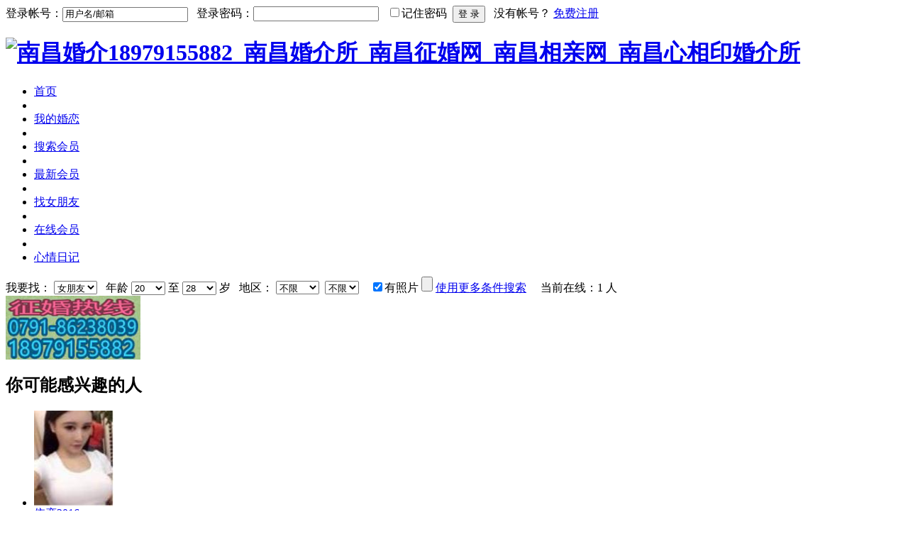

--- FILE ---
content_type: text/html; charset=utf-8
request_url: http://www.nchhj.com/home.php?uid=162563
body_size: 10633
content:
<!DOCTYPE html PUBLIC "-//W3C//DTD XHTML 1.0 Transitional//EN" "http://www.w3.org/TR/xhtml1/DTD/xhtml1-transitional.dtd">
<html xmlns="http://www.w3.org/1999/xhtml">
<head>
<meta http-equiv="content-type" content="text/html; charset=utf-8" />
<title>省事业单位职员的个人主页-南昌婚介18979155882_南昌婚介所_南昌征婚网_南昌相亲网_南昌心相印婚介所</title>
<meta name="description" content="" />
<meta name="keywords" content="" />
<meta name="author" content="OElove v2.2.1-Powered By phpcoo.com" />
<script type='text/javascript'>
var _ROOT_PATH = "/";
var _SKIN_PATH = "/tpl/love/zh_cn/";
var _LANG_PATH = "zh_cn";
</script>
<link href="/tpl/static/zh_cn/js/jdialog.css" rel="stylesheet" type="text/css" />
<script type='text/javascript' src='/tpl/static/zh_cn/js/jquery-1.4.4.min.js'></script>
<script type="text/javascript" src="/tpl/static/zh_cn/js/jquery_dialog.js"></script>
<script type='text/javascript' src='/tpl/static/zh_cn/js/area.js'></script>
<script type='text/javascript' src='/tpl/static/zh_cn/js/handle.js'></script>
<!--[if lte IE 6]>
<script type='text/javascript' src="/tpl/static/zh_cn/js/DD_belatedPNG-min.js"></script>
<script type='text/javascript'>DD_belatedPNG.fix('#png_logo,#png_banner');</script>
<![endif]-->

<link href="/tpl/love/zh_cn/style/panel.css" rel="stylesheet" type="text/css" />
<link href="/tpl/love/zh_cn/style/home.css" rel="stylesheet" type="text/css" />
<!--相册-->
<script type="text/javascript" src="/tpl/static/zh_cn/js/fancybox/jquery.mousewheel-3.0.4.pack.js"></script>
<script type="text/javascript" src="/tpl/static/zh_cn/js/fancybox/jquery.fancybox-1.3.4.pack.js"></script>
<link rel="stylesheet" type="text/css" href="/tpl/static/zh_cn/js/fancybox/jquery.fancybox-1.3.4.css" media="screen" />
<script type="text/javascript">
$(document).ready(function() {

	$("a[rel=example_group]").fancybox({
		'transitionIn'		: 'none',
		'transitionOut'		: 'none',
		'titlePosition' 	: 'over',
		'titleFormat'		: function(title, currentArray, currentIndex, currentOpts) {
			return '<span id="fancybox-title-over">[省事业单位职员] 的相册 ' + (currentIndex + 1) + ' / ' + currentArray.length + (title.length ? ' &nbsp; ' + title : '') + '</span>';
		}
	});

});
</script>
</head>
<body>
<a name="top"></a>
<div class="header">
  <div class="p-center">
	    <!--登录前状态-->
    <div class="f-left" style="display:block">
      <form action="/passport.php?mod=loginpost" method="post" name="login_form">
	  登录帐号：<input name="loginname" id="loginname" type="text" class="user" value="用户名/邮箱" placeholder="" onclick="changeDefaultInputValue();" onblur="changeDefaultInputValue();" />&nbsp;&nbsp;
	  登录密码：<input type="password" class="password" name="password" id="password" />&nbsp;&nbsp;
	  <label><input type="checkbox" name="savepass" id="savepass" value="1" />记住密码</label>&nbsp;
	  <input type="submit" value="登 录" class="log-but1" />
	  &nbsp;&nbsp;没有帐号？&nbsp;<a href="/passport.php?mod=reg">免费注册</a>
      </form>
    </div>
    <!--登录前状态结束-->
	  </div>
</div>
<script type="text/javascript">
function changeDefaultInputValue() {
	var a = $("#loginname").val();
	if(a == "") {
		$("#loginname").val("用户名/邮箱");
	} else {
		if(a == '用户名/邮箱') {
			$("#loginname").val("");
		}
	}
	$('#loginname').attr("placeholder","用户名/邮箱");
}
</script>
<!-- 定义当前导航ID -->
<!--导航开始-->
<div class="p-center relative margin-b7">
    <div class="logo">
    <h1><a href="http://www.xxyhjs.com/"><img src="/tpl/love/zh_cn/images/logo.png" height="64" id="png_logo" alt="南昌婚介18979155882_南昌婚介所_南昌征婚网_南昌相亲网_南昌心相印婚介所" title="南昌婚介18979155882_南昌婚介所_南昌征婚网_南昌相亲网_南昌心相印婚介所" /></a></h1>
  </div>
  <div class="nav-3">
    <div class="nav-left"></div>
    <div class="nav-center">
      <ul>
	    		<li><a href="http://www.xxyhjs.com/">首页</a></li>
						<li class="line2-3"></li>
        <li><a href="javascript:void(0)" onclick="hd_loginbox();">我的婚恋</a></li>
		
        <li class="line2-3"><a href="http://www.xxyhjs.com/"></li>
        <li class="hover"><a href="/user.php?mod=advsearch">搜索会员</a></li>

        <li class="line2-3"></li>
        <li class=""><a href="/user.php">最新会员</a></li>

        <li class="line2-3"></li>
        <li class=""><a href="/user.php?mod=list&sex=2">找女朋友</a></li>
        <li class="line2-3"></li>
		        <li class=""><a href="/online.php">在线会员</a></li>
		
		<li class="line2-3"></li>
        <li class=""><a href="/diary.php">心情日记</a></li>

      </ul>
    </div>
    <div class="nav-right"></div>
  </div>
</div>
<!--导航结束-->



<!--搜索栏开始-->
<div class="p-center margin-b15">
  <div class="ser-left"></div>
  <div class="ser-center">
    <form action="/user.php?mod=search" method="post" id="searchForm">
      我要找：
      <select class="select-ser width70" id="id_search_sex" name="s_sex">
        <option selected="selected" value="2" >女朋友</option>
        <option value="1" >男朋友</option>
      </select>
      &nbsp;&nbsp;年龄
      <select name='s_startage' id='s_startage'><option value=''>不限</option><option value='18'>18</option><option value='19'>19</option><option value='20' selected>20</option><option value='21'>21</option><option value='22'>22</option><option value='23'>23</option><option value='24'>24</option><option value='25'>25</option><option value='26'>26</option><option value='27'>27</option><option value='28'>28</option><option value='29'>29</option><option value='30'>30</option><option value='31'>31</option><option value='32'>32</option><option value='33'>33</option><option value='34'>34</option><option value='35'>35</option><option value='36'>36</option><option value='37'>37</option><option value='38'>38</option><option value='39'>39</option><option value='40'>40</option><option value='41'>41</option><option value='42'>42</option><option value='43'>43</option><option value='44'>44</option><option value='45'>45</option><option value='46'>46</option><option value='47'>47</option><option value='48'>48</option><option value='49'>49</option><option value='50'>50</option><option value='51'>51</option><option value='52'>52</option><option value='53'>53</option><option value='54'>54</option><option value='55'>55</option><option value='56'>56</option><option value='57'>57</option><option value='58'>58</option><option value='59'>59</option><option value='60'>60</option><option value='61'>61</option><option value='62'>62</option><option value='63'>63</option><option value='64'>64</option><option value='65'>65</option><option value='66'>66</option><option value='67'>67</option><option value='68'>68</option><option value='69'>69</option><option value='70'>70</option><option value='71'>71</option><option value='72'>72</option><option value='73'>73</option><option value='74'>74</option><option value='75'>75</option><option value='76'>76</option><option value='77'>77</option><option value='78'>78</option><option value='79'>79</option><option value='80'>80</option><option value='81'>81</option><option value='82'>82</option><option value='83'>83</option><option value='84'>84</option><option value='85'>85</option><option value='86'>86</option><option value='87'>87</option><option value='88'>88</option><option value='89'>89</option><option value='90'>90</option><option value='91'>91</option><option value='92'>92</option><option value='93'>93</option><option value='94'>94</option><option value='95'>95</option><option value='96'>96</option><option value='97'>97</option><option value='98'>98</option><option value='99'>99</option></select>
	  至
      <select name='s_endage' id='s_endage'><option value=''>不限</option><option value='18'>18</option><option value='19'>19</option><option value='20'>20</option><option value='21'>21</option><option value='22'>22</option><option value='23'>23</option><option value='24'>24</option><option value='25'>25</option><option value='26'>26</option><option value='27'>27</option><option value='28' selected>28</option><option value='29'>29</option><option value='30'>30</option><option value='31'>31</option><option value='32'>32</option><option value='33'>33</option><option value='34'>34</option><option value='35'>35</option><option value='36'>36</option><option value='37'>37</option><option value='38'>38</option><option value='39'>39</option><option value='40'>40</option><option value='41'>41</option><option value='42'>42</option><option value='43'>43</option><option value='44'>44</option><option value='45'>45</option><option value='46'>46</option><option value='47'>47</option><option value='48'>48</option><option value='49'>49</option><option value='50'>50</option><option value='51'>51</option><option value='52'>52</option><option value='53'>53</option><option value='54'>54</option><option value='55'>55</option><option value='56'>56</option><option value='57'>57</option><option value='58'>58</option><option value='59'>59</option><option value='60'>60</option><option value='61'>61</option><option value='62'>62</option><option value='63'>63</option><option value='64'>64</option><option value='65'>65</option><option value='66'>66</option><option value='67'>67</option><option value='68'>68</option><option value='69'>69</option><option value='70'>70</option><option value='71'>71</option><option value='72'>72</option><option value='73'>73</option><option value='74'>74</option><option value='75'>75</option><option value='76'>76</option><option value='77'>77</option><option value='78'>78</option><option value='79'>79</option><option value='80'>80</option><option value='81'>81</option><option value='82'>82</option><option value='83'>83</option><option value='84'>84</option><option value='85'>85</option><option value='86'>86</option><option value='87'>87</option><option value='88'>88</option><option value='89'>89</option><option value='90'>90</option><option value='91'>91</option><option value='92'>92</option><option value='93'>93</option><option value='94'>94</option><option value='95'>95</option><option value='96'>96</option><option value='97'>97</option><option value='98'>98</option><option value='99'>99</option></select>
      岁&nbsp;&nbsp;
      
	  地区：
      <select name='s_provinceid' id='s_provinceid' onchange="fetch_city('s_provinceid','s_cityid','0',0,'search_tipscity')"><option value=''>不限</option><option value="1">北京</option><option value="3">天津</option><option value="5">上海</option><option value="7">重庆</option><option value="9">广东</option><option value="33">江苏</option><option value="57">浙江</option><option value="85">福建</option><option value="98">湖南</option><option value="122">湖北</option><option value="152">山东</option><option value="177">辽宁</option><option value="198">吉林</option><option value="218">云南</option><option value="233">四川</option><option value="252">安徽</option><option value="271">江西</option><option value="286">黑龙江</option><option value="306">河北</option><option value="326">陕西</option><option value="336">海南</option><option value="342">河南</option><option value="362">山西</option><option value="374">内蒙古</option><option value="392">广西</option><option value="405">贵州</option><option value="416">宁夏</option><option value="421">青海</option><option value="427">新疆</option><option value="445">西藏</option><option value="449">甘肃</option><option value="463">台湾</option><option value="469">香港</option><option value="471">澳门</option><option value="473">国外</option><option value="475">其他</option></select>&nbsp;
      <span id="search_tipscity"><select name='s_cityid' id='s_cityid'><option value=''>不限</option></select></span>
      &nbsp;&nbsp;

      <label><input id="s_havepic"  name="s_havepic" type="checkbox" value="1" checked />有照片</label>

      <input type="submit" value="" class="btn-ser" style="cursor:pointer" />
      <span class="link-blue-3"><a href="/user.php?mod=advsearch">使用更多条件搜索</a></span>
	  &nbsp;&nbsp;&nbsp;
	  当前在线：1&nbsp;人
    </form>
  </div>
  <div class="ser-right"></div>
</div>
<!--搜索结束-->

<!--content 开始-->
<div class="content1 relative">
  <!--右部开始-->
  <div class="c-right">
    <!--推荐会员开始-->

        	    <div class="adv-img"><a href="http://www.xxyhjs.cn"><img src="/data/attachment/upload/201607/09/439bb9ccf4a4ba03.jpg" width="190" height="90" /></a></div>
	

    <div class="right-model margin-b15">
      <div class="r-model-left"></div>

      <div class="r-model-center">
        <h2><span class="f-right link-blue-3" style="display:none;"><a href="javascript:void(0)" id="next-group-interest">下一组>></a></span><span>你可能感兴趣的人</span></h2>
        <div class="list-right" id="right-interest">
          <ul>
		    
		    		                <li>
              <div class="show-tx"> <a href="/home.php?uid=162427" target="_blank" title="依恋2016"> <img src='/data/attachment/avatar/201607/11/162427/avatar_big.jpg.thumb.jpg' width='112' height='135' /> </a>
                <div class="img-tl"></div>
                <div class="img-tr"></div>
                <div class="img-bl"></div>
                <div class="img-br"></div>
              </div>
              <div class="nc-bot"> <a href="/home.php?uid=162427" target="_blank">依恋2016</a> </div>
              <div class="tx-bot"> <a href="/home.php?uid=162427" target="_blank">36岁·南昌</a> </div>
            </li>
			            <li>
              <div class="show-tx"> <a href="/home.php?uid=162629" target="_blank" title="英俊高校博士教师"> <img src='/data/attachment/avatar/201910/27/162629/avatar_big.jpg.thumb.jpg' width='112' height='135' /> </a>
                <div class="img-tl"></div>
                <div class="img-tr"></div>
                <div class="img-bl"></div>
                <div class="img-br"></div>
              </div>
              <div class="nc-bot"> <a href="/home.php?uid=162629" target="_blank">英俊高校博士教师</a> </div>
              <div class="tx-bot"> <a href="/home.php?uid=162629" target="_blank">33岁·南昌</a> </div>
            </li>
			            <li>
              <div class="show-tx"> <a href="/home.php?uid=162516" target="_blank" title="娇美可爱护士长"> <img src='/data/attachment/avatar/201811/09/162516/avatar_big.jpg.thumb.jpg' width='112' height='135' /> </a>
                <div class="img-tl"></div>
                <div class="img-tr"></div>
                <div class="img-bl"></div>
                <div class="img-br"></div>
              </div>
              <div class="nc-bot"> <a href="/home.php?uid=162516" target="_blank">娇美可爱护士长</a> </div>
              <div class="tx-bot"> <a href="/home.php?uid=162516" target="_blank">34岁·赣州</a> </div>
            </li>
			            <li>
              <div class="show-tx"> <a href="/home.php?uid=162480" target="_blank" title="爱的启明星"> <img src='/data/attachment/avatar/201703/30/162480/avatar_big.jpg.thumb.jpg' width='112' height='135' /> </a>
                <div class="img-tl"></div>
                <div class="img-tr"></div>
                <div class="img-bl"></div>
                <div class="img-br"></div>
              </div>
              <div class="nc-bot"> <a href="/home.php?uid=162480" target="_blank">爱的启明星</a> </div>
              <div class="tx-bot"> <a href="/home.php?uid=162480" target="_blank">41岁·南昌</a> </div>
            </li>
			            <li>
              <div class="show-tx"> <a href="/home.php?uid=162530" target="_blank" title="博士省厅公务员"> <img src='/data/attachment/avatar/201812/02/162530/avatar_big.jpg.thumb.jpg' width='112' height='135' /> </a>
                <div class="img-tl"></div>
                <div class="img-tr"></div>
                <div class="img-bl"></div>
                <div class="img-br"></div>
              </div>
              <div class="nc-bot"> <a href="/home.php?uid=162530" target="_blank">博士省厅公务员</a> </div>
              <div class="tx-bot"> <a href="/home.php?uid=162530" target="_blank">36岁·南昌</a> </div>
            </li>
			            <li>
              <div class="show-tx"> <a href="/home.php?uid=162543" target="_blank" title="上市公司高管"> <img src='/data/attachment/avatar/201901/08/162543/avatar_big.jpg.thumb.jpg' width='112' height='135' /> </a>
                <div class="img-tl"></div>
                <div class="img-tr"></div>
                <div class="img-bl"></div>
                <div class="img-br"></div>
              </div>
              <div class="nc-bot"> <a href="/home.php?uid=162543" target="_blank">上市公司高管</a> </div>
              <div class="tx-bot"> <a href="/home.php?uid=162543" target="_blank">41岁·南昌</a> </div>
            </li>
			            <li>
              <div class="show-tx"> <a href="/home.php?uid=162638" target="_blank" title="事业干部"> <img src='/data/attachment/avatar/202001/12/162638/avatar_big.jpg.thumb.jpg' width='112' height='135' /> </a>
                <div class="img-tl"></div>
                <div class="img-tr"></div>
                <div class="img-bl"></div>
                <div class="img-br"></div>
              </div>
              <div class="nc-bot"> <a href="/home.php?uid=162638" target="_blank">事业干部</a> </div>
              <div class="tx-bot"> <a href="/home.php?uid=162638" target="_blank">54岁·南昌</a> </div>
            </li>
			            <li>
              <div class="show-tx"> <a href="/home.php?uid=162587" target="_blank" title="英姿飒爽公务员"> <img src='/data/attachment/avatar/201906/06/162587/avatar_big.jpg.thumb.jpg' width='112' height='135' /> </a>
                <div class="img-tl"></div>
                <div class="img-tr"></div>
                <div class="img-bl"></div>
                <div class="img-br"></div>
              </div>
              <div class="nc-bot"> <a href="/home.php?uid=162587" target="_blank">英姿飒爽公务员</a> </div>
              <div class="tx-bot"> <a href="/home.php?uid=162587" target="_blank">39岁·南昌</a> </div>
            </li>
			
          </ul>
        </div>
      </div>
      <div class="r-model-right"></div>
    </div>

        	    <div class="adv-img"><a href="http://www.xxyhjs.com/diary.php"><img src="/data/attachment/upload/201607/09/cad08167b3c0b2b3.jpg" width="190" height="90" /></a></div>
	    	    <div class="adv-img"><a href="http://www.xxyhjs.cn"><img src="/data/attachment/upload/201112/29/9a448b644af30369.jpg" width="190" height="90" /></a></div>
	    	    <div class="adv-img"><a href="http://www.xxyhjs.cn"><img src="/data/attachment/upload/201809/19/7bf3deb985c142b9.jpg" width="190" height="90" /></a></div>
	

    <!--推荐会员结束-->
    <!--begin 服务广告 -->
    <!-- 服务频道在交友广告-->
    <div class="adv2-img" id="channel_server"> </div>

  </div>
  <!--右部结束-->
  <!--左部开始-->
  <div class="c-left">
    <div class="con-l-t1"></div>
    <div class="con-l-m1 min-height888">
      <!--左边栏开始-->
      <div class="main-left">
        <div class="zy">征友进行中...</div>
        <div class="padding-side-top">
          <div class="left-top">
            <div class="tx-dleft"> 
			  <img src='/data/attachment/avatar/201903/10/162563/avatar_big.jpg.thumb.jpg' border='0' width='112' height='135' />
              <p class="id-tx">交友ID：162563</p>
              <div class="icons-tx">诚信星级：<b><font color="green">8</font></b> 星 </div>
              <div class="lt-tx"></div>
              <div class="rt-tx"></div>
            </div>

            <!-- 我的相册 -->
						            <ul class="photo-list">
              <!-- 缩略图 -->
			                <li>
                <div> 
								<a href="javascript:alert('对不起，您所在的会员组没有权限查看相册，请升级VIP');" class="go-big-area"><img src="/data/attachment/album/201903/10/2845983879af47d0.jpg.thumb.jpg"></a>
								</div>
              </li>
			              </ul>
						

									 <div class="see"><a href="javascript:alert('对不起，您所在的会员组没有权限查看相册，请升级VIP');" id="more_photo">查看1张清晰照片</a></div>
						
            <div class="see2"><a>我的好友(0)</a></div>
			<div class="see2"><a>我收到的礼物(0)</a></div>
			
            <div class="see2"><a href="javascript:void(0);" onclick="hd_complaintbox('162563');" id="complain">举报此人</a></div>
            
		    			  			  <div class="see2" style="margin-top:5px;">注册时间：VIP会员可见</div>
			  <div class="see2" style="margin-top:5px;">登录时间：VIP会员可见</div>
			  		    
          </div>
        </div>
        <div class="left-links" style="display:none;">
          <ul>
            <li></li>
          </ul>
        </div>
      </div>
      <!--左边栏结束-->
      <!--页面主体开始-->
      <div class="main-right">
        <div class="center-div">
          <div style="padding-bottom:10px; float:left"> <span class="nick">省事业单位职员</span>
									<font color="#999999">离线</font>
					  </div>
          <table cellpadding="0" cellspacing="0" border="0" class="tb-prof">
          </table>
          <div class=" padding-b15">
            <table border="0" cellspacing="0" cellpadding="0" class="tb-zl">
              <tr>
                <td colspan="4"><strong>女，35岁，天蝎座，来自 江西 南昌</strong> （<span class="link-black underline"><a id="view-more-detail" href="#more-detail">查看详细资料</a></span>）</td>
              </tr>
              <tr>
                <td class="w1">身&nbsp;&nbsp;&nbsp;&nbsp;高：</td>
                <td class="w2">160厘米 </td>
                <td class="w1">学&nbsp;&nbsp;&nbsp;&nbsp;历：</td>
                <td class="w2">本科</td>
              </tr>
              <tr>
                <td>婚姻状况：</td>
                <td>未婚</td>
                <td>所在行业：</td>
                <td>未填 </td>
              </tr>
              <tr>
                <td>月&nbsp;&nbsp;&nbsp;&nbsp;薪：</td>
                <td>3000~5000元 </td>
                <td>居住情况：</td>
                <td>未填</td>
              </tr>
            </table>
          </div>
          <div class="contact">
            <ul>
			  			  <!--发私信-->
			  <li class="mail-gray"><a href="javascript:void(0);" onclick="hd_loginbox();"></a></li>
			  <!--打招呼-->
			  <li class="sayhi-gray"><a href="javascript:void(0);" onclick="hd_loginbox();"></a></li>
			  <!--关注TA-->
			  <li id="follow-bt" class="att-gray"><a href="javascript:void(0);" onclick="hd_loginbox();"></a></li>
			  <!--送礼物-->
			  <li class="gift-gray"><a href="javascript:void(0);" onclick="hd_loginbox();"></a></li>

			              </ul>
          </div>
        </div>

        <div class="title-main">我的内心独白</div>
        <div class="center-div">
          <p>征婚档案：省事业单位职员:91年,未婚，1.60米,本科,清清丽丽,秀秀气气,收入甚优,父母双职工国企,有二室二厅商品房，需要一份简单而真实的情感!心中的你不需要英俊富有,只希望你有志气,勤奋上进28岁以上,有份正当工作,家庭和谐！</p>
        </div>

        <!--联系方式 开始-->
        <div class="title-main">我的联系方式</div>
        <div class="center-div1">
          <div class=" padding-b15">
            <table border="0" cellspacing="0" cellpadding="0" class="tb-zl">
			  
								  <tr>
					<td class="w3">邮&nbsp;&nbsp;&nbsp;&nbsp;箱：</td>
					<td class="w2"><span>VIP会员可见</span>，<a href="/member/vip.php" target="_blank">立刻升级</a></td>
					<td class="w3">QQ：</td>
					<td class="w2"><span>VIP会员可见</span>，<a href="/member/vip.php" target="_blank">立刻升级</a></td>
				  </tr>
				  <tr>
					<td class="w3">MSN：</td>
					<td class="w2"><span>VIP会员可见</span>，<a href="/member/vip.php" target="_blank">立刻升级</a></td>
					<td class="w3">SKYPE：</td>
					<td class="w2"><span>VIP会员可见</span>，<a href="/member/vip.php" target="_blank">立刻升级</a></td>
				  </tr>
				
			              </table>
          </div>
        </div>
		<!--联系方式 结束-->



        <!--我在找······开始-->
        <div class="title-main">我的择友要求</div>
        <div class="center-div1">
          <div class=" padding-b15">
            <table border="0" cellspacing="0" cellpadding="0" class="tb-zl">
              <tr>
                <td class="w3">性&nbsp;&nbsp;&nbsp;&nbsp;别：</td>
                <td class="w2">男 </td>
                <td class="w3">照片要求：</td>
                <td class="w2">不限</td>
              </tr>
              <tr>
                <td class="w3">年龄范围：</td>
                <td>不限</td>
                <td class="w3">身高范围：</td>
                <td>不限</td>
              </tr>
              <tr>
                <td class="w3">交友类型：</td>
                <td>不限</td>
                <td class="w3">婚史状况：</td>
                <td>不限</td>
              </tr>

              <tr>
                <td class="w3">教育程度：</td>
                <td>不限 </td>
                <td class="w3">月薪收入：</td>
                <td>不限 </td>
              </tr>
              <tr>
                <td class="w3">住房情况：</td>
                <td>不限</td>
                <td class="w3">购车情况：</td>
                <td>不限</td>
              </tr>
              <tr>
                <td class="w3">诚信星级：</td>
                <td>不限星级</td>
                <td class="w3">所在地区：</td>
                <td>江西 南昌</td>
              </tr>

            </table>
          </div>
        </div>

        <!--详细资料开始-->
        <a id="more-detail"></a>
        <div class="title-main">我的详细资料</div>
        <div class="center-div">
          <div class=" padding-b15">
            <table border="0" cellspacing="0" cellpadding="0" class="tb-zl">
              <tr>
                <td class="w1">年&nbsp;&nbsp;&nbsp;&nbsp;龄：</td>
                <td class="w2">35 岁</td>
                <td class="w1">生&nbsp;&nbsp;&nbsp;&nbsp;肖：</td>
                <td class="w2">羊</td>
              </tr>
              <tr>
                <td>交友类型：</td>
                <td>征婚</td>
                <td>血&nbsp;&nbsp;&nbsp;&nbsp;型：</td>
                <td>未填写 </td>
              </tr>
              <tr>
                <td>民&nbsp;&nbsp;&nbsp;&nbsp;族：</td>
                <td>未填写</td>
                <td>有无子女：</td>
                <td>未填写</td>
              </tr>
              <tr>
                <td>购车情况：</td>
                <td>未填写 </td>
                <td>国&nbsp;&nbsp;&nbsp;&nbsp;籍：</td>
                <td>未填写</td>
              </tr>
              <tr>
                <td>所在地区：</td>
                <td>江西 南昌</td>
                <td>户籍地区：</td>
                <td>未填写</td>
              </tr>
            </table>
          </div>
        </div>
        <!--详细资料结束-->

        <!--性格相貌开始-->
        <div class="title-main">我的性格相貌</div>
        <div class="center-div">
          <div class=" padding-b15">
            <table border="0" cellspacing="0" cellpadding="0" class="tb-zl">
              <tr>
                <td class="w1">个性描述：</td>
                <td class="w2">未填写</td>
                <td class="w1">相貌自评：</td>
                <td class="w2">未填写</td>
              </tr>
              <tr>
                <td>体&nbsp;&nbsp;&nbsp;&nbsp;重：</td>
                <td>48 (KG) </td>
                <td>体&nbsp;&nbsp;&nbsp;&nbsp;型：</td>
                <td>未填写</td>
              </tr>
              <tr>
                <td>魅力部位：</td>
                <td>未填写 </td>
                <td>发&nbsp;&nbsp;&nbsp;&nbsp;型：</td>
                <td>未填写</td>
              </tr>
              <tr>
                <td>发&nbsp;&nbsp;&nbsp;&nbsp;色：</td>
                <td>未填写</td>
                <td>脸&nbsp;&nbsp;&nbsp;&nbsp;型：</td>
                <td>未填写 </td>
              </tr>
            </table>
          </div>
        </div>
        <!--性格相貌结束-->


        <!--工作与学习开始-->
        <div class="title-main">我的工作与学习</div>
        <div class="center-div">
          <div class=" padding-b15">
            <table border="0" cellspacing="0" cellpadding="0" class="tb-zl">
              <tr>
                <td class="w1">公司类型：</td>
                <td class="w2">未填写</td>
                <td class="w1">收入描述：</td>
                <td class="w2">未填写</td>
              </tr>
			  <tr>
			    <td>工作状况：</td>
			    <td>未填写</td>
			    <td>公司名称：</td>
			    <td>未填写</td>
			  </tr>
			  <tr>
			    <td>教育程度：</td>
			    <td>本科</td>
			    <td>所学专业：</td>
			    <td>未填写</td>
			  </tr>
			  <tr>
			    <td>语言能力：</td>
				<td colspan="3">未填写</td>
			  </tr>
            </table>
          </div>
        </div>
        <!--工作与学习结束-->


        <!--生活描述开始-->
        <div class="title-main">我的生活描述</div>
        <div class="center-div">
          <div class=" padding-b15">
            <table border="0" cellspacing="0" cellpadding="0" class="tb-zl">
              <tr>
                <td class="w1">家中排行：</td>
                <td class="w2">未填写</td>
                <td class="w1">最大消费：</td>
                <td class="w2">未填写</td>
              </tr>
			  <tr>
			    <td>是否吸烟：</td>
			    <td>未填写</td>
			    <td>是否喝酒：</td>
			    <td>未填写</td>
			  </tr>
			  <tr>
			    <td>宗教信仰：</td>
			    <td>未填写</td>
			    <td>锻炼习惯：</td>
			    <td>未填写</td>
			  </tr>
			  <tr>
			    <td>作息习惯：</td>
			    <td>未填写</td>
			    <td colspan="2">是否要孩子： 未填写</td>
			  </tr>
			  <tr>
			    <td colspan="2">愿意与对方父母同住： 未填写</td>
			    <td colspan="2">喜欢制造浪漫： 未填写</td>
			  </tr>
			  <tr>
				<td colspan="4">擅长生活技能： 未填写</td>
			  </tr>
            </table>
          </div>
        </div>
        <!--生活描述结束-->

        <!--个人爱好开始-->
        <div class="title-main">我的生活描述</div>
        <div class="center-div">
          <div class=" padding-b15">
            <table border="0" cellspacing="0" cellpadding="0" class="tb-zl" width="100%">
              <tr>
                <td>喜欢的运动：未填写</td>
              </tr>
              <tr>
                <td>喜欢的食物：未填写</td>
              </tr>
              <tr>
                <td>喜欢的书籍：未填写</td>
              </tr>
              <tr>
                <td>喜欢的电影：未填写</td>
              </tr>
              <tr>
                <td>业 余 爱 好：未填写</td>
              </tr>
              <tr>
                <td>喜欢的旅游去处：未填写</td>
              </tr>
              <tr>
                <td>关注的节目：未填写</td>
              </tr>
              <tr>
                <td>娱 乐 休 闲：未填写</td>
              </tr>
            </table>
          </div>
        </div>
        <!--个人爱好结束-->
        
		

      </div>
      <!--页面主体结束-->
      <div class="clear"></div>
    </div>
    <div class="con-l-b1"></div>
  </div>
  <!--左部结束-->

</div>
<!--content 结束-->
<!--底部开始-->
<div class="p-center">
  <!-- del ad -->
</div>

<script language="JavaScript" src="http://code.54kefu.net/kefu/js/b66/961466.js" type="text/javascript" charset="utf-8"></script>
<!--底部开始-->
<div class="p-center">
  <div class="footer-3" style="line-height:20px;"> 
    	    <a target="_blank" href="/about.php?mod=detail&id=1">网站介绍</a> - 
	    <a target="_blank" href="/about.php?mod=detail&id=4">联系我们</a> - 
	    <a target="_blank" href="/about.php?mod=detail&id=5">免责申明</a> - 
	    <a target="_blank" href="/about.php?mod=detail&id=6">交友须知</a> - 
	    <a target="_blank" href="/about.php?mod=detail&id=7">隐私保护</a> - 
		<a href="http://www.xxyhjs.com/">返回首页</a> <br />
	<p style="margin:0px;padding:0px;text-align:center;line-height:18px;text-indent:0px;widows:1;font-stretch:normal;background-color:#fbd5cc;font-variant-numeric:normal;"><span style="color:#c25141;text-transform:none;letter-spacing:normal;font-family:arial;font-size:14px;font-style:normal;word-spacing:0px;white-space:normal;font-variant-ligatures:normal;font-variant-caps:normal;-webkit-text-stroke-width:0px;">南昌心相印婚介所&nbsp;&nbsp;版权所有 Copyright © 2012 All Right Reserve<span class="Apple-converted-space" style="font-weight:normal;">&nbsp;<a href="https://beian.miit.gov.cn/" target="_blank"><span style="color:#e56600;">赣ICP备16003356号</span></a></span></span></p>
<p style="font-variant-numeric:normal;font-variant-east-asian:normal;font-variant-alternates:normal;font-kerning:auto;font-optical-sizing:auto;font-feature-settings:normal;font-variation-settings:normal;line-height:18px;margin:0px;padding:0px;text-align:center;text-indent:0px;widows:1;font-stretch:normal;background-color:#fbd5cc;"><span style="color:#c25141;font-family:arial;font-size:12px;font-style:normal;font-variant-ligatures:normal;font-variant-caps:normal;font-weight:normal;letter-spacing:normal;text-transform:none;word-spacing:0px;-webkit-text-stroke-width:0px;white-space:normal;"><strong><span style="color:#0000ff;"><span style="font-size:14px;background-color:#e53333;">地址</span></span><span style="font-size:14px;">:</span></strong><span style="font-size:14px;"><strong><span style="color:#006600;">南昌市井冈山大道1338号汇盛大厦912室</span>&nbsp;&nbsp;<span style="background-color:#ff0000;"><span style="color:#0000ff;">联系电话</span></span><span style="color:#0000ff;"><span style="color:#339966;"><span style="font-size:14px;">:</span></span></span><span style="color:#006600;">0791-86238039</span> </strong><strong><span style="background-color:#ff0000;"><span style="color:#0000ff;">微信号</span></span><span style="font-size:14px;"><span style="color:#339966;">:<span style="color:#006600;">18979155882、13387005021</span></span></span></strong><strong>&nbsp;&nbsp;<span style="color:#0000ff;"><span style="background-color:#ff00ff;">红娘qq号</span></span><span style="color:#339966;"><span style="font-size:14px;">:</span></span><span style="color:#006600;">2369256228</span> <span style="background-color:#ff0000;"><span style="color:#0000ff;">微信公众号</span></span><span style="font-size:14px;">:</span></strong></span></span><span style="background-color:#ffffff;font-size:14px;"><span style="color:#006600;font-family:arial;"><b>南昌婚介所</b></span></span></p>  Powered by <a href='http://www.phpcoo.com/' target='_blank'>OElove v2.2.1</a> 
	   </div>
</div>
<!--底部结束-->
<!--imbox-->
<script src="/tpl/static/zh_cn/js/imbox.js" type="text/javascript"></script>
<script>
var userid=0;
imbox_evdata(userid);
</script>
<!--imbox-->
</body>
</html>
